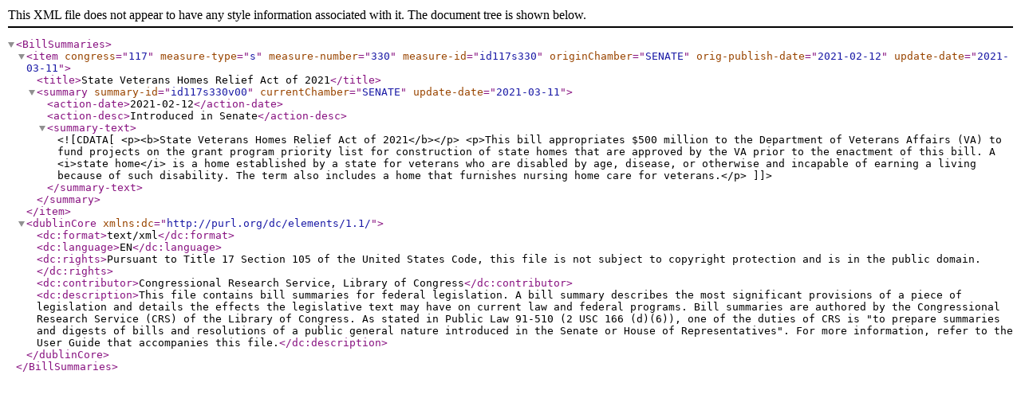

--- FILE ---
content_type: text/xml
request_url: https://www.govinfo.gov/bulkdata/BILLSUM/117/s/BILLSUM-117s330.xml
body_size: 582
content:
<?xml version="1.0" encoding="UTF-8"?><BillSummaries>
<item congress="117" measure-type="s" measure-number="330" measure-id="id117s330" originChamber="SENATE" orig-publish-date="2021-02-12" update-date="2021-03-11">
<title>State Veterans Homes Relief Act of 2021</title>
<summary summary-id="id117s330v00" currentChamber="SENATE" update-date="2021-03-11">
<action-date>2021-02-12</action-date>
<action-desc>Introduced in Senate</action-desc>
<summary-text><![CDATA[<p><b>State Veterans Homes Relief Act of 2021</b></p> <p>This bill appropriates $500 million to the Department of Veterans Affairs (VA) to fund projects on the grant program priority list for construction of state homes that are approved by the VA prior to the enactment of this bill. A <i>state home</i> is a home established by a state for veterans who are disabled by age, disease, or otherwise and incapable of earning a living because of such disability. The term also includes a home that furnishes nursing home care for veterans.</p>]]></summary-text>
</summary>
</item>
<dublinCore xmlns:dc="http://purl.org/dc/elements/1.1/">
<dc:format>text/xml</dc:format>
<dc:language>EN</dc:language>
<dc:rights>Pursuant to Title 17 Section 105 of the United States Code, this file is not subject to copyright protection and is in the public domain.</dc:rights>
<dc:contributor>Congressional Research Service, Library of Congress</dc:contributor>
<dc:description>This file contains bill summaries for federal legislation. A bill summary describes the most significant provisions of a piece of legislation and details the effects the legislative text may have on current law and federal programs. Bill summaries are authored by the Congressional Research Service (CRS) of the Library of Congress. As stated in Public Law 91-510 (2 USC 166 (d)(6)), one of the duties of CRS is "to prepare summaries and digests of bills and resolutions of a public general nature introduced in the Senate or House of Representatives". For more information, refer to the User Guide that accompanies this file.</dc:description>
</dublinCore>
</BillSummaries>
